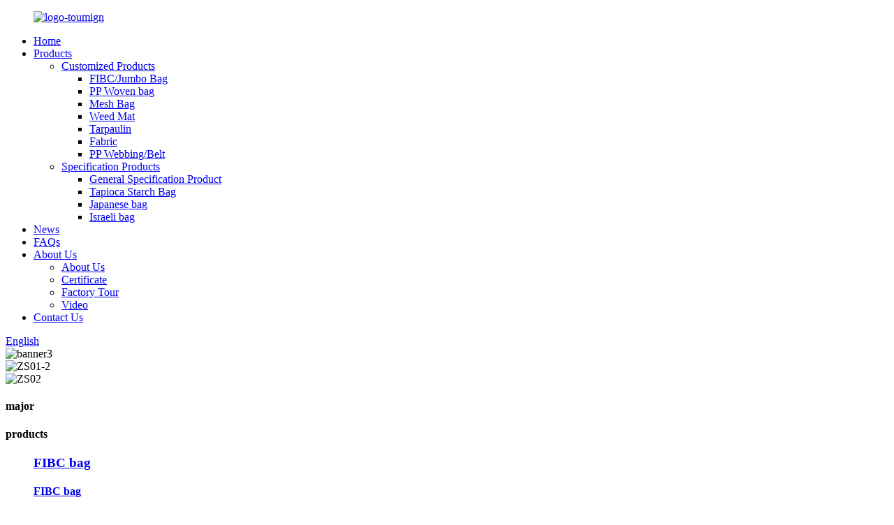

--- FILE ---
content_type: text/html
request_url: http://ceb.flourish-packing.com/
body_size: 12405
content:
<!DOCTYPE html>
<html dir="ltr" lang="en">
<head>
<meta charset="UTF-8"/>
<!-- Global site tag (gtag.js) - Google Analytics -->
<script async src="https://www.googletagmanager.com/gtag/js?id=UA-65823195-89"></script>
<script>
  window.dataLayer = window.dataLayer || [];
  function gtag(){dataLayer.push(arguments);}
  gtag('js', new Date());

  gtag('config', 'UA-65823195-89');
</script>
<script>
        window.okkiConfigs = window.okkiConfigs || [];
        function okkiAdd() { okkiConfigs.push(arguments); };
        okkiAdd("analytics", { siteId: "336418-10180", gId: "UA-238222747-4" });
      </script>
      <script async src="//tfile.xiaoman.cn/okki/analyze.js?id=336418-10180-UA-238222747-4"></script>
<meta http-equiv="Content-Type" content="text/html; charset=UTF-8" />
<title>Yantai Flourish International Trading CO.,LTD</title>
<meta name="viewport" content="width=device-width,initial-scale=1,minimum-scale=1,maximum-scale=1,user-scalable=no">
<link rel="apple-touch-icon-precomposed" href="">
<meta name="format-detection" content="telephone=no">
<meta name="apple-mobile-web-app-capable" content="yes">
<meta name="apple-mobile-web-app-status-bar-style" content="black">
<link href="//cdn.globalso.com/flourish-packing/style/global/style.css" rel="stylesheet" onload="this.onload=null;this.rel='stylesheet'">
<link href="//cdn.globalso.com/flourish-packing/style/public/public.css" rel="stylesheet" onload="this.onload=null;this.rel='stylesheet'">
<link rel="stylesheet" type="text/css" href="//cdn.globalso.com/flourish-packing/style/global/style1.css">
<link rel="shortcut icon" href="https://cdn.globalso.com/flourish-packing/logo.png" />
<meta name="description" itemprop="description" content="Since its establishment, our company has been focusing on solving transportation and packaging problems for customers for 30 years and we serve many well-known" />

<meta name="keywords" itemprop="keywords" content="Mesh Bags, Woven Bags, Bulk Bags , Pp Webbing, Fibc Bag, Ton Bags, Pp Fabric Roll, Cement Bags, Nylon Mesh Bag Customization, Onion Bag Customization" />

<link rel="canonical" href="https://www.flourish-packing.com/" />
<link href="https://cdn.globalso.com/lite-yt-embed.css" rel="stylesheet" onload="this.onload=null;this.rel='stylesheet'">
</head>
<body>
<div class="container">
  <!-- web_head start -->
    <header class="web_head index_web_head">
      <section class="head_layer">
        <div class="layout">
         <figure class="logo"> <a href="https://www.flourish-packing.com/">			<img src="https://cdn.globalso.com/flourish-packing/logo-toumign.png" alt="logo-toumign">
				</a></figure>
          <nav class="nav_wrap">
           <ul class="head_nav">
              <li class="nav-current"><a href="/">Home</a></li>
<li><a href="https://www.flourish-packing.com/products/">Products</a>
<ul class="sub-menu">
	<li><a href="https://www.flourish-packing.com/customized-products/">Customized Products</a>
	<ul class="sub-menu">
		<li><a href="https://www.flourish-packing.com/ton-bag/">FIBC/Jumbo Bag</a></li>
		<li><a href="https://www.flourish-packing.com/pouch/">PP Woven bag</a></li>
		<li><a href="https://www.flourish-packing.com/small-mesh-bag/">Mesh Bag</a></li>
		<li><a href="https://www.flourish-packing.com/weed-mat/">Weed Mat</a></li>
		<li><a href="https://www.flourish-packing.com/tarpaulin/">Tarpaulin</a></li>
		<li><a href="https://www.flourish-packing.com/semi-finished-products/">Fabric</a></li>
		<li><a href="https://www.flourish-packing.com/pp-webbing-customized-products/">PP Webbing/Belt</a></li>
	</ul>
</li>
	<li><a href="https://www.flourish-packing.com/specification-products/">Specification Products</a>
	<ul class="sub-menu">
		<li><a href="https://www.flourish-packing.com/general-specification-product/">General Specification Product</a></li>
		<li><a href="https://www.flourish-packing.com/tapioca-starch-bag/">Tapioca Starch Bag</a></li>
		<li><a href="https://www.flourish-packing.com/japanese-bag/">Japanese bag</a></li>
		<li><a href="https://www.flourish-packing.com/israeli-bag/">Israeli bag</a></li>
	</ul>
</li>
</ul>
</li>
<li><a href="/news/">News</a></li>
<li><a href="https://www.flourish-packing.com/faqs/">FAQs</a></li>
<li><a href="https://www.flourish-packing.com/about-us/">About Us</a>
<ul class="sub-menu">
	<li><a href="https://www.flourish-packing.com/about-us/">About Us</a></li>
	<li><a href="https://www.flourish-packing.com/certificate/">Certificate</a></li>
	<li><a href="https://www.flourish-packing.com/factory-tour/">Factory Tour</a></li>
	<li><a href="https://www.flourish-packing.com/video/">Video</a></li>
</ul>
</li>
<li><a href="https://www.flourish-packing.com/contact-us/">Contact Us</a></li>
            </ul>
          </nav> 
          <div class="head_right">
            <div class="change-language ensemble">
  <div class="change-language-info">
    <div class="change-language-title medium-title">
       <div class="language-flag language-flag-en"><a href="https://www.flourish-packing.com/"><b class="country-flag"></b><span>English</span> </a></div>
       <b class="language-icon"></b> 
    </div>
	<div class="change-language-cont sub-content">
        <div class="empty"></div>
    </div>
  </div>
</div>
<!--theme260--> 
            <span id="btn-search" class="btn--search"></span>
          </div>
        </div>
      </section>
    </header>   <section class="web_main index_main">
       <!-- banner -->
     <section class="slider_banner">
        <div class="swiper-wrapper">
                 <div class="swiper-slide">  <img src="https://cdn.globalso.com/flourish-packing/banner3.jpg" alt="banner3"/></div>
            <div class="swiper-slide">  <img src="https://cdn.globalso.com/flourish-packing/ZS01-23.jpg" alt="ZS01-2"/></div>
            <div class="swiper-slide">  <img src="https://cdn.globalso.com/flourish-packing/banner2改后.jpg" alt="ZS02"/></div>
              </div>
        <div class="slider_swiper_control">
            <div class="swiper-buttons">
              <div class="swiper-button-prev swiper-button-white"><span class="slide-page-box"></span></div>
              <div class="swiper-button-next swiper-button-white"><span class="slide-page-box"></span></div>
            </div>
            <div class="slider_swiper_pager"><div class="swiper-pagination swiper-pagination-white"></div></div>
        </div>
      </section>

       <!-- index_promote -->
      <section class="index_promote">
        <!--<div class="index_hd">-->
        <!--  <div class="layout">-->
        <!--  <p class="hd_desc">Since its establishment, Yantai Flourish International Trade Co.,Ltd. has been focusing on container bags, plastic woven bags, mesh bags, pp webbing, PP fabric roll,tarpaulins and other packaging products to solve various packaging solutions for customers </p>-->
        <!--  </div>-->
        <!--</div>-->
        <div class="index_bd">
          <h4 class="title_bg_top">major</h4>
          <h4 class="title_bg_ft">products</h4>
          <div class="layout">
          <div class="promote_list">
                          <figure class="promote_item">
                <a class="item_inner" href="https://www.flourish-packing.com/ton-bag/">
                  <span class="item_img" style="background-image: url(https://cdn.globalso.com/flourish-packing/吨袋2.jpg)"></span>
                  <figcaption class="item_info">
                    <h3 class="item_title">FIBC bag</h3>
                    <h4 class="item_subtit">FIBC bag</h4>
                    <p class="item_desc">
                                        </p>
                    <span class="item_more"><i class="ico_arrow"></i></span>
                  </figcaption>
                </a>
              </figure>
                            <figure class="promote_item">
                <a class="item_inner" href="https://www.flourish-packing.com/small-mesh-bag/">
                  <span class="item_img" style="background-image: url(https://cdn.globalso.com/flourish-packing/网袋.jpg)"></span>
                  <figcaption class="item_info">
                    <h3 class="item_title">Mesh Bag</h3>
                    <h4 class="item_subtit">Mesh Bag</h4>
                    <p class="item_desc">
                                        </p>
                    <span class="item_more"><i class="ico_arrow"></i></span>
                  </figcaption>
                </a>
              </figure>
                            <figure class="promote_item">
                <a class="item_inner" href="https://www.flourish-packing.com/pouch/">
                  <span class="item_img" style="background-image: url(https://cdn.globalso.com/flourish-packing/编织袋1.jpg)"></span>
                  <figcaption class="item_info">
                    <h3 class="item_title">PP Woven Bag</h3>
                    <h4 class="item_subtit">PP Woven Bag</h4>
                    <p class="item_desc">
                                        </p>
                    <span class="item_more"><i class="ico_arrow"></i></span>
                  </figcaption>
                </a>
              </figure>
                            <figure class="promote_item">
                <a class="item_inner" href="https://www.flourish-packing.com/semi-finished-products/">
                  <span class="item_img" style="background-image: url(https://cdn.globalso.com/flourish-packing/布卷1.jpg)"></span>
                  <figcaption class="item_info">
                    <h3 class="item_title">Fabric Roll</h3>
                    <h4 class="item_subtit">Fabric Roll</h4>
                    <p class="item_desc">
                                        </p>
                    <span class="item_more"><i class="ico_arrow"></i></span>
                  </figcaption>
                </a>
              </figure>
                          </div>
          </div>
        </div>
      </section>
      
      <!--index_product-->
      <section class="index_product">
        <div class="index_hd">
          <div class="layout">
            <h2 class="hd_title">MAJOR PRODUCTS</h2>
          </div>
        </div>
        <div class="index_bd wow fadeInUpA" data-wow-delay=".6s" data-wow-duration=".4s">
          <div class="layout">
            <ul class="index_product_items"> 
            			    <li class="index_product_item">
			        <a href="/jumbo-bagfibc-bagbig-bagton-bagcontainer-bag-with-4-cross-corner-loops-product/"><img src="https://cdn.globalso.com/flourish-packing/吨袋3.jpg" alt="Jumbo bag/FIBC bag/Big bag/Ton bag/Container Bag With 4 Cross Corner Loops"></a>
			        <p><a href="/jumbo-bagfibc-bagbig-bagton-bagcontainer-bag-with-4-cross-corner-loops-product/">Jumbo bag/FIBC bag/Big bag/Ton bag/Container Bag With 4 Cross Corner Loops</a></p>
			    </li>
			  			    <li class="index_product_item">
			        <a href="/tapioca-starchcassava-starch-bag-product/"><img src="https://cdn.globalso.com/flourish-packing/asdzxc1.jpg" alt="850KG  Tapioca Starch/Cassava Starch Bag"></a>
			        <p><a href="/tapioca-starchcassava-starch-bag-product/">850KG  Tapioca Starch/Cassava Starch Bag</a></p>
			    </li>
			  			    <li class="index_product_item">
			        <a href="/customized-pp-woven-bag-for-ricecementsandfeedflour-product/"><img src="https://cdn.globalso.com/flourish-packing/小袋子.jpg" alt="Customized PP Woven Bag for Rice/Cement/Sand/Feed/Flour"></a>
			        <p><a href="/customized-pp-woven-bag-for-ricecementsandfeedflour-product/">Customized PP Woven Bag for Rice/Cement/Sand/Feed/Flour</a></p>
			    </li>
			  			    <li class="index_product_item">
			        <a href="/pppe-leno-onionvegetablepotato-garlic-bag-product/"><img src="https://cdn.globalso.com/flourish-packing/网袋1.jpg" alt="PP/PE Leno Onion/Vegetable/Potato/ Garlic Bag"></a>
			        <p><a href="/pppe-leno-onionvegetablepotato-garlic-bag-product/">PP/PE Leno Onion/Vegetable/Potato/ Garlic Bag</a></p>
			    </li>
			  			    <li class="index_product_item">
			        <a href="/black-color-pp-woven-weed-matground-coveranti-grass-cloth-product/"><img src="https://cdn.globalso.com/flourish-packing/asdzxc2.jpg" alt="Black Color PP Woven Weed Mat/Ground Cover/Anti-Grass Cloth"></a>
			        <p><a href="/black-color-pp-woven-weed-matground-coveranti-grass-cloth-product/">Black Color PP Woven Weed Mat/Ground Cover/Anti-Grass Cloth</a></p>
			    </li>
			  			    <li class="index_product_item">
			        <a href="/pe-water-proof-tent-material-tarpaulintuck-cover-for-agriculture-industrial-outdoor-covers-product/"><img src="https://cdn.globalso.com/flourish-packing/Yantai-Zhensheng-Plastic-Co-Ltd-2.jpg" alt="PE Water Proof Tent Material Tarpaulin/Tuck Cover for Agriculture Industrial Outdoor Covers"></a>
			        <p><a href="/pe-water-proof-tent-material-tarpaulintuck-cover-for-agriculture-industrial-outdoor-covers-product/">PE Water Proof Tent Material Tarpaulin/Tuck Cover for Agriculture Industrial Outdoor Covers</a></p>
			    </li>
			  			    <li class="index_product_item">
			        <a href="/polypropylene-material-pp-woven-fabric-roll-for-make-bulk-bagjumbo-bag-product/"><img src="https://cdn.globalso.com/flourish-packing/asdzxc3.jpg" alt="Polypropylene Material PP Woven Fabric Roll for Make Bulk Bag/Jumbo Bag"></a>
			        <p><a href="/polypropylene-material-pp-woven-fabric-roll-for-make-bulk-bagjumbo-bag-product/">Polypropylene Material PP Woven Fabric Roll for Make Bulk Bag/Jumbo Bag</a></p>
			    </li>
			  			    <li class="index_product_item">
			        <a href="/high-strength-lifting-webbing-sling-rolls-for-fibc-bagsjumbo-bags-product/"><img src="https://cdn.globalso.com/flourish-packing/asdzxc4.jpg" alt="High Strength Lifting Webbing Sling Rolls for FIBC Bags/Jumbo Bags"></a>
			        <p><a href="/high-strength-lifting-webbing-sling-rolls-for-fibc-bagsjumbo-bags-product/">High Strength Lifting Webbing Sling Rolls for FIBC Bags/Jumbo Bags</a></p>
			    </li>
			              </ul>
          </div>
        </div>
      </section>
 
  <!-- index_company_intr -->
      <section class="index_company_intr" style="background-image: url(//cdn.globalso.com/flourish-packing/style/global/img/demo/company_intr_bg.jpg)">
        <div class="index_hd wow fadeInLeftA" data-wow-delay=".6s" data-wow-duration=".4s">
          <div class="layout">
            <h1 class="hd_title">about<br>Flourish</h1>
          </div>
        </div>
        <div class="index_bd">
          <div class="layout">
            <div class="company_intr_cont wow fadeInLeftA" data-wow-delay=".6s" data-wow-duration=".4s">
              <div class="company_intr_desc">
               <p>Yantai Flourish International Trading CO.,LTD. As a manufacturer of ton bags, container bags, PP woven bags, mesh bags, tarpaulin, and other packaging products. Our company has been focusing on solving transportation and packaging solutions for clients.</p>
<p>To this day, we have established long-term cooperation with many well-known enterprises and industry leaders in various countries. Our main client groups are from America, Australia, Africa, Southeast Asian and South America countries.</p>
<p>Since its founded, the company has always believed humanism, veracity as the background of business principles. The business purpose is: to provide with the most competitive cooperation program, to promote each partner’s business development and expansion.</p>
              </div>
              <div class="learn_more">
                <a href="/about-us/">View Details</a>
              </div>
            </div>
            <div class="company_intr_gallery wow fadeInRightA" data-wow-delay=".6s" data-wow-duration=".4s">
              <div class="swiper-container">
     <!--           <ul class="swiper-wrapper intr_gallery_items">-->
				 <!---->
     <!--             <li class="swiper-slide intr_gallery_item"><div class="gallery_img"><a href=""><img src="https://cdn.globalso.com/flourish-packing/微信图片_20210916211057.png" alt="Yantai Flourish International Trade Co.,Ltd."></a></div></li>-->
				 <!-- -->
     <!--             <li class="swiper-slide intr_gallery_item"><div class="gallery_img"><a href=""><img src="https://cdn.globalso.com/flourish-packing/about-us.jpg" alt="about us"></a></div></li>-->
				 <!-- -->
     <!--             <li class="swiper-slide intr_gallery_item"><div class="gallery_img"><a href=""><img src="https://cdn.globalso.com/flourish-packing/about-us2.jpg" alt="about us2"></a></div></li>-->
				 <!-- -->
     <!--           </ul>-->
                <script src="https://cdn.globalso.com/lite-yt-embed.js"></script>
                <link href="https://cdn.globalso.com/lite-yt-embed.css" rel="stylesheet" onload="this.onload=null;this.rel='stylesheet'">
                <lite-youtube videoid="sYT5RKd0mEQ" ></lite-youtube>
              </div>
              
    <div class="learn_more">
                <a href="/video/">More Video</a>
              </div>
              <!--<div class="swiper_control">-->
              <!--  <div class="swiper_buttons">-->
              <!--    <div class="swiper-button-prev"></div>-->
              <!--    <div class="swiper-button-next"></div>-->
              <!--  </div>-->
              <!--</div>-->
            </div>
          </div>
        </div>
      </section>

<!-- index_Video -->
      <section class="index_video">
        <div class="index_hd">
          <div class="layout">
            <h2 class="hd_title">Factory Tour</h2>
          </div>
        </div>
        <div class="index_bd">
          <div class="layout">
            <ul class="video_items">
                <li class="video_item">
                    <lite-youtube videoid="RftPpMTYGJ8"></lite-youtube>
                    <h3 class="video_title">Jumbo Bag Factory</h3>
                </li>
                <li class="video_item">
                    <lite-youtube videoid="4U1ymttvscc"></lite-youtube>
                    <h3 class="video_title">Mesh Bag Factory</h3>
                </li>
                <li class="video_item">
                    <lite-youtube videoid="EITHLEMEbCg"></lite-youtube>
                    <h3 class="video_title">Jumbo bag production process</h3>
                </li>
                <li class="video_item">
                    <lite-youtube videoid="H1vAusqk6co"></lite-youtube>
                    <h3 class="video_title">1.2 ton Jumbo bag destructive testing</h3>
                </li>
                <li class="video_item">
                    <lite-youtube videoid="6m4itNHE4R0"></lite-youtube>
                    <h3 class="video_title">Sling bag for jumbo bag</h3>
                </li>
                <li class="video_item">
                    <lite-youtube videoid="kvZ92ZfCQ0M"></lite-youtube>
                    <h3 class="video_title">PP Woven Bag Drop Test</h3>
                </li>
            </ul>
            <div class="index_company_intr" style="padding:0;">
                <div class="learn_more">
                    <a href="/video/">More Video</a>
                </div>
            </div>
            
          </div>
        </div>
      </section>
    <!-- index_news -->
      <section class="index_news">
        <div class="index_hd">
          <div class="layout">
            <h2 class="hd_title">CERTIFICATE</h2>
          </div>
        </div>
        <div class="index_bd">
          <div class="layout">
            <div class="news_items" style="text-align: center;"> 
			<img src="https://cdn.globalso.com/flourish-packing/CERTIFICATE.png" style="width: 100%;">
            </div>
          </div>
        </div>
      </section>
   

   <!-- index_news -->
      <section class="index_news">
        <div class="index_hd">
          <div class="layout">
            <h2 class="hd_title">news and information</h2>
          </div>
        </div>
        <div class="index_bd">
          <div class="layout">
            <div class="news_items"> 
			              <figure class="news_item">
			   
                <a class="item_inner" href="https://www.flourish-packing.com/news/which-is-more-suitable-for-transporting-dangerous-goods-ton-bag-or-woven-bag/">
				                  <figcaption class="item_info">
                    <h3 class="news_tit">Which is more suitable for transporting dangerous goods, ton bag or woven bag</h3>
                    <p class="news_desc">Whentransporting dangerous goods, the choice of ton bags and woven bags needs to be particularly careful, because dangerous goods have extremely high requirements for packaging, and it is necessary to ensure that no leakage, damage or other safety accidents occur during transportation. Here is a ...</p>
                    <div class="item_more">
                      <i class="more_ico"></i>
                      <span class="more_txt">View Details</span>
                    </div>
                    <div class="hover_bg" style="background-image: url(//cdn.globalso.com/flourish-packing/style/global/img/demo/news_caption_bg.jpg)"></div>
                  </figcaption>
                </a>
              </figure>
			                <figure class="news_item">
			   
                <a class="item_inner" href="https://www.flourish-packing.com/news/which-is-more-suitable-for-transporting-goods-ton-bag-or-woven-bag/">
				                  <figcaption class="item_info">
                    <h3 class="news_tit">Which is more suitable for transporting goods, ton bag or woven bag</h3>
                    <p class="news_desc">Ton bags and woven bags have their own application scenarios in the transport of goods, which is more suitable mainly depends on the nature of the goods, transport scale, cost effectiveness and safety and other factors. Here is a detailed comparison of the two in terms of transporting goods:

1. ...</p>
                    <div class="item_more">
                      <i class="more_ico"></i>
                      <span class="more_txt">View Details</span>
                    </div>
                    <div class="hover_bg" style="background-image: url(//cdn.globalso.com/flourish-packing/style/global/img/demo/news_caption_bg.jpg)"></div>
                  </figcaption>
                </a>
              </figure>
			                <figure class="news_item">
			   
                <a class="item_inner" href="https://www.flourish-packing.com/news/the-difference-between-ton-bags-and-woven-bags/">
				                  <figcaption class="item_info">
                    <h3 class="news_tit">The difference between ton bags and woven bags</h3>
                    <p class="news_desc">Ton bags (also known as container bags, flexible containers) and pp woven bags have significant differences in many aspects, mainly including capacity, structural strength, use, materials and characteristics. Here&#8217;s a breakdown of these differences:

Capacity and structural strength
Ton bag...</p>
                    <div class="item_more">
                      <i class="more_ico"></i>
                      <span class="more_txt">View Details</span>
                    </div>
                    <div class="hover_bg" style="background-image: url(//cdn.globalso.com/flourish-packing/style/global/img/demo/news_caption_bg.jpg)"></div>
                  </figcaption>
                </a>
              </figure>
			   
            </div>
          </div>
        </div>
      </section>


 

 
 </section>

 ﻿
    <!-- web_footer start -->
    <footer class="web_footer">
      <section class="foot_service">
        <div class="layout">
          <div class="foot_left">
            <ul class="foot_nav">
              <li><a href="/products/">Products Guide</a></li>
<li><a href="/featured/">Featured Products</a></li>
<li><a href="/tags/">Hot Tags</a></li>
<li><a href="/sitemap.xml">Sitemap.xml</a></li>
            </ul>
            <address class="foot_contact_list">
              <ul>
			                  <li class="contact_item">
                  <div class="contact_txt">
                    <span class="item_label">Phone：</span>
                    <span class="item_val">+86 0535-6886671/ +8613361312379</span>
                  </div>
                </li>
								                <li class="contact_item">
                  <div class="contact_txt">
                    <span class="item_label">E-mail：</span>
                    <span class="item_val"><a href="mailto:v966@fibcbag.cn" >v966@fibcbag.cn</a></span>
                  </div>
                </li>
								                <li class="contact_item clear">
                  <div class="contact_txt">
                    <span class="item_label">Address：</span>
                    <span class="item_val">Shengquan Industrial, Sanlei Road, Laishan District, Yantai, CHINA</span>
                  </div>
                </li>
				              </ul>
            </address>
          </div>
          <div class="foot_right">
            <div class="company_subscribe">
              <h3 class="subscribe_title">you  can  contact us  here</h3>
              <div class="learn_more">
                <a href="javascript:" class="button">inquity now</a>
              </div>
            </div>
          </div>
        </section>
        <section class="foot_bar">
          <div class="layout">
            <figure class="foot_logo">		<img src="https://cdn.globalso.com/flourish-packing/logo-toumign.png" alt="logo-toumign">
	 </figure>
	<ul class="foot_sns">
             		<li><a target="_blank" href="https://www.facebook.com/casa.as.509"><img src="https://cdn.globalso.com/flourish-packing/sns01.png" alt="sns01"></a></li>
			<li><a target="_blank" href="https://www.youtube.com/channel/UC38qGHTTYkcTpv-ImpsHl3w"><img src="https://cdn.globalso.com/flourish-packing/sns04.png" alt="sns04"></a></li>
			<li><a target="_blank" href="https://twitter.com/ascass5"><img src="https://cdn.globalso.com/flourish-packing/sns03.png" alt="sns03"></a></li>
			<li><a target="_blank" href="https://www.instagram.com/zhenshengPlastic/"><img src="https://cdn.globalso.com/flourish-packing/sns02.png" alt="sns02"></a></li>
	            </ul>
            <div class="copyright">                        © Copyright - 2010-2021 : All Rights Reserved. <div style="    display: none;"><a href="/featured/">Featured Products</a>, <a href="/sitemap.xml">Sitemap</a>
<br><a href='https://www.flourish-packing.com/1-ton-liner-bag/' title='1 Ton Liner Bag'>1 Ton Liner Bag</a>, 
<a href='https://www.flourish-packing.com/container-bag-transportation/' title='Container Bag Transportation'>Container Bag Transportation</a>, 
<a href='https://www.flourish-packing.com/pp-webbing-transportation/' title='Pp Webbing Transportation'>Pp Webbing Transportation</a>, 
<a href='https://www.flourish-packing.com/pp-woven-bag-shopping/' title='Pp Woven Bag Shopping'>Pp Woven Bag Shopping</a>, 
<a href='https://www.flourish-packing.com/where-can-i-buy-polypropylene-fabric-rolls/' title='Where Can I Buy Polypropylene Fabric Rolls'>Where Can I Buy Polypropylene Fabric Rolls</a>, 
<a href='https://www.flourish-packing.com/manufacturers-of-bulk-bark-bags/' title='Manufacturers Of Bulk Bark Bags'>Manufacturers Of Bulk Bark Bags</a>, </div>
                <script type="text/javascript" src="//www.globalso.site/livechat.js"></script></div>
            
          </div>
        </section>
      </div>
    </footer>
    <!--// web_footer end -->
  </div>
<aside class="scrollsidebar" id="scrollsidebar">
  <div class="side_content">
    <div class="side_list">
      <header class="hd"><img src="//cdn.globalso.com/title_pic.png" alt="Online Inuiry"/></header>
      <div class="cont">
        <li><a class="email" href="javascript:" onclick="showMsgPop();">Send Email</a></li>
                        
        
               <li><a target="_blank" class="whatsapp" href="https://api.whatsapp.com/send?phone=8613356907619"><p>Lulu Sha</p><p>+8613356907619</p></a></li>
             <li><a target="_blank" class="whatsapp" href="https://api.whatsapp.com/send?phone=8613356906376"><p>Vera Chang</p><p>+8613356906376</p></a></li>
             <li><a target="_blank" class="whatsapp" href="https://api.whatsapp.com/send?phone=8617865628050"><p>Vivian Liu</p><p>+8617865628050</p></a></li>
          



          <!--<li><a target="_blank" class="whatsapp" href="https://api.whatsapp.com/send?phone=8613386453176">Bard XING</a></li>-->
           <!--<li><a target="_blank" class="whatsapp" href="https://api.whatsapp.com/send?phone=8613359607982">Hannah Li</a></li>-->
            <!--<li><a target="_blank" class="whatsapp" href="https://api.whatsapp.com/send?phone=8613356907619"><p>Lulu Sha</p><p>+8613356907619</p></a></li>-->
            <!--<li><a target="_blank" class="whatsapp" href="https://api.whatsapp.com/send?phone=8613356906376"><p>Vera Chang</p><p>+8613356906376</p></a></li>-->
            <!--<li><a target="_blank" class="whatsapp" href="https://api.whatsapp.com/send?phone=+86 13356907982">Angela Zhao</a></li>-->
            <!--<li><a target="_blank" class="whatsapp" href="https://api.whatsapp.com/send?phone=+86 13386453176">Liu Chloe</a></li>-->
            <!--<li><a target="_blank" class="whatsapp" href="https://api.whatsapp.com/send?phone=8617865628050"><p>Vivian Liu</p><p>+8617865628050</p></a></li>-->
                      </div>
                  <div class="side_title"><a  class="close_btn"><span>x</span></a></div>
    </div>
  </div>
  <div class="show_btn"></div>
</aside>
<div class="inquiry-pop-bd">
  <div class="inquiry-pop"> <i class="ico-close-pop" onClick="hideMsgPop();"></i> 
    <script type="text/javascript" src="//www.globalso.site/form.js"></script>
  </div>
</div>
</div>
<div class="web-search"> <b id="btn-search-close" class="btn--search-close"></b>
    <div style=" width:100%">
      <div class="head-search">
        <form action="/search.php" method="get">
          <input class="search-ipt" name="s" placeholder="Start Typing..." />
		  <input type="hidden" name="cat" value="490"/>
          <input class="search-btn" type="submit" value="" />
          <span class="search-attr">Hit enter to search or ESC to close</span>
        </form>
      </div>
    </div>
  </div>
<script type="text/javascript" src="//cdn.globalso.com/flourish-packing/style/global/js/jquery-3.2.1.min.js"></script>
<script type="text/javascript" src="//cdn.globalso.com/flourish-packing/style/global/js/main.js"></script>
<script type="text/javascript" src="//cdn.globalso.com/flourish-packing/style/global/js/app.js"></script>
<script type="text/javascript" src="//cdn.globalso.com/flourish-packing/style/global/js/jquery.min.js"></script> 
<script type="text/javascript" src="//cdn.globalso.com/flourish-packing/style/global/js/common.js"></script>
<script type="text/javascript" src="//cdn.globalso.com/flourish-packing/style/public/public.js"></script> 
<script src="https://cdn.globalso.com/lite-yt-embed.js"></script>

<script>
function getCookie(name) {
    var arg = name + "=";
    var alen = arg.length;
    var clen = document.cookie.length;
    var i = 0;
    while (i < clen) {
        var j = i + alen;
        if (document.cookie.substring(i, j) == arg) return getCookieVal(j);
        i = document.cookie.indexOf(" ", i) + 1;
        if (i == 0) break;
    }
    return null;
}
function setCookie(name, value) {
    var expDate = new Date();
    var argv = setCookie.arguments;
    var argc = setCookie.arguments.length;
    var expires = (argc > 2) ? argv[2] : null;
    var path = (argc > 3) ? argv[3] : null;
    var domain = (argc > 4) ? argv[4] : null;
    var secure = (argc > 5) ? argv[5] : false;
    if (expires != null) {
        expDate.setTime(expDate.getTime() + expires);
    }
    document.cookie = name + "=" + escape(value) + ((expires == null) ? "": ("; expires=" + expDate.toUTCString())) + ((path == null) ? "": ("; path=" + path)) + ((domain == null) ? "": ("; domain=" + domain)) + ((secure == true) ? "; secure": "");
}
function getCookieVal(offset) {
    var endstr = document.cookie.indexOf(";", offset);
    if (endstr == -1) endstr = document.cookie.length;
    return unescape(document.cookie.substring(offset, endstr));
}

var firstshow = 0;
var cfstatshowcookie = getCookie('easyiit_stats');
if (cfstatshowcookie != 1) {
    a = new Date();
    h = a.getHours();
    m = a.getMinutes();
    s = a.getSeconds();
    sparetime = 1000 * 60 * 60 * 24 * 1 - (h * 3600 + m * 60 + s) * 1000 - 1;
    setCookie('easyiit_stats', 1, sparetime, '/');
    firstshow = 1;
}
if (!navigator.cookieEnabled) {
    firstshow = 0;
}
var referrer = escape(document.referrer);
var currweb = escape(location.href);
var screenwidth = screen.width;
var screenheight = screen.height;
var screencolordepth = screen.colorDepth;
$(function($){
   $.post("https://www.flourish-packing.com/statistic.php", { action:'stats_init', assort:0, referrer:referrer, currweb:currweb , firstshow:firstshow ,screenwidth:screenwidth, screenheight: screenheight, screencolordepth: screencolordepth, ranstr: Math.random()},function(data){}, "json");
			
});
</script>
<ul class="prisna-wp-translate-seo" id="prisna-translator-seo"><li class="language-flag language-flag-en"><a href="https://www.flourish-packing.com/" title="English" target="_blank"><b class="country-flag"></b><span>English</span></a></li><li class="language-flag language-flag-zh"><a href="http://zh.flourish-packing.com/" title="Chinese" target="_blank"><b class="country-flag"></b><span>Chinese</span></a></li><li class="language-flag language-flag-fr"><a href="http://fr.flourish-packing.com/" title="French" target="_blank"><b class="country-flag"></b><span>French</span></a></li><li class="language-flag language-flag-de"><a href="http://de.flourish-packing.com/" title="German" target="_blank"><b class="country-flag"></b><span>German</span></a></li><li class="language-flag language-flag-pt"><a href="http://pt.flourish-packing.com/" title="Portuguese" target="_blank"><b class="country-flag"></b><span>Portuguese</span></a></li><li class="language-flag language-flag-es"><a href="http://es.flourish-packing.com/" title="Spanish" target="_blank"><b class="country-flag"></b><span>Spanish</span></a></li><li class="language-flag language-flag-ru"><a href="http://ru.flourish-packing.com/" title="Russian" target="_blank"><b class="country-flag"></b><span>Russian</span></a></li><li class="language-flag language-flag-ja"><a href="http://ja.flourish-packing.com/" title="Japanese" target="_blank"><b class="country-flag"></b><span>Japanese</span></a></li><li class="language-flag language-flag-ko"><a href="http://ko.flourish-packing.com/" title="Korean" target="_blank"><b class="country-flag"></b><span>Korean</span></a></li><li class="language-flag language-flag-ar"><a href="http://ar.flourish-packing.com/" title="Arabic" target="_blank"><b class="country-flag"></b><span>Arabic</span></a></li><li class="language-flag language-flag-ga"><a href="http://ga.flourish-packing.com/" title="Irish" target="_blank"><b class="country-flag"></b><span>Irish</span></a></li><li class="language-flag language-flag-el"><a href="http://el.flourish-packing.com/" title="Greek" target="_blank"><b class="country-flag"></b><span>Greek</span></a></li><li class="language-flag language-flag-tr"><a href="http://tr.flourish-packing.com/" title="Turkish" target="_blank"><b class="country-flag"></b><span>Turkish</span></a></li><li class="language-flag language-flag-it"><a href="http://it.flourish-packing.com/" title="Italian" target="_blank"><b class="country-flag"></b><span>Italian</span></a></li><li class="language-flag language-flag-da"><a href="http://da.flourish-packing.com/" title="Danish" target="_blank"><b class="country-flag"></b><span>Danish</span></a></li><li class="language-flag language-flag-ro"><a href="http://ro.flourish-packing.com/" title="Romanian" target="_blank"><b class="country-flag"></b><span>Romanian</span></a></li><li class="language-flag language-flag-id"><a href="http://id.flourish-packing.com/" title="Indonesian" target="_blank"><b class="country-flag"></b><span>Indonesian</span></a></li><li class="language-flag language-flag-cs"><a href="http://cs.flourish-packing.com/" title="Czech" target="_blank"><b class="country-flag"></b><span>Czech</span></a></li><li class="language-flag language-flag-af"><a href="http://af.flourish-packing.com/" title="Afrikaans" target="_blank"><b class="country-flag"></b><span>Afrikaans</span></a></li><li class="language-flag language-flag-sv"><a href="http://sv.flourish-packing.com/" title="Swedish" target="_blank"><b class="country-flag"></b><span>Swedish</span></a></li><li class="language-flag language-flag-pl"><a href="http://pl.flourish-packing.com/" title="Polish" target="_blank"><b class="country-flag"></b><span>Polish</span></a></li><li class="language-flag language-flag-eu"><a href="http://eu.flourish-packing.com/" title="Basque" target="_blank"><b class="country-flag"></b><span>Basque</span></a></li><li class="language-flag language-flag-ca"><a href="http://ca.flourish-packing.com/" title="Catalan" target="_blank"><b class="country-flag"></b><span>Catalan</span></a></li><li class="language-flag language-flag-eo"><a href="http://eo.flourish-packing.com/" title="Esperanto" target="_blank"><b class="country-flag"></b><span>Esperanto</span></a></li><li class="language-flag language-flag-hi"><a href="http://hi.flourish-packing.com/" title="Hindi" target="_blank"><b class="country-flag"></b><span>Hindi</span></a></li><li class="language-flag language-flag-lo"><a href="http://lo.flourish-packing.com/" title="Lao" target="_blank"><b class="country-flag"></b><span>Lao</span></a></li><li class="language-flag language-flag-sq"><a href="http://sq.flourish-packing.com/" title="Albanian" target="_blank"><b class="country-flag"></b><span>Albanian</span></a></li><li class="language-flag language-flag-am"><a href="http://am.flourish-packing.com/" title="Amharic" target="_blank"><b class="country-flag"></b><span>Amharic</span></a></li><li class="language-flag language-flag-hy"><a href="http://hy.flourish-packing.com/" title="Armenian" target="_blank"><b class="country-flag"></b><span>Armenian</span></a></li><li class="language-flag language-flag-az"><a href="http://az.flourish-packing.com/" title="Azerbaijani" target="_blank"><b class="country-flag"></b><span>Azerbaijani</span></a></li><li class="language-flag language-flag-be"><a href="http://be.flourish-packing.com/" title="Belarusian" target="_blank"><b class="country-flag"></b><span>Belarusian</span></a></li><li class="language-flag language-flag-bn"><a href="http://bn.flourish-packing.com/" title="Bengali" target="_blank"><b class="country-flag"></b><span>Bengali</span></a></li><li class="language-flag language-flag-bs"><a href="http://bs.flourish-packing.com/" title="Bosnian" target="_blank"><b class="country-flag"></b><span>Bosnian</span></a></li><li class="language-flag language-flag-bg"><a href="http://bg.flourish-packing.com/" title="Bulgarian" target="_blank"><b class="country-flag"></b><span>Bulgarian</span></a></li><li class="language-flag language-flag-ceb"><a href="http://ceb.flourish-packing.com/" title="Cebuano" target="_blank"><b class="country-flag"></b><span>Cebuano</span></a></li><li class="language-flag language-flag-ny"><a href="http://ny.flourish-packing.com/" title="Chichewa" target="_blank"><b class="country-flag"></b><span>Chichewa</span></a></li><li class="language-flag language-flag-co"><a href="http://co.flourish-packing.com/" title="Corsican" target="_blank"><b class="country-flag"></b><span>Corsican</span></a></li><li class="language-flag language-flag-hr"><a href="http://hr.flourish-packing.com/" title="Croatian" target="_blank"><b class="country-flag"></b><span>Croatian</span></a></li><li class="language-flag language-flag-nl"><a href="http://nl.flourish-packing.com/" title="Dutch" target="_blank"><b class="country-flag"></b><span>Dutch</span></a></li><li class="language-flag language-flag-et"><a href="http://et.flourish-packing.com/" title="Estonian" target="_blank"><b class="country-flag"></b><span>Estonian</span></a></li><li class="language-flag language-flag-tl"><a href="http://tl.flourish-packing.com/" title="Filipino" target="_blank"><b class="country-flag"></b><span>Filipino</span></a></li><li class="language-flag language-flag-fi"><a href="http://fi.flourish-packing.com/" title="Finnish" target="_blank"><b class="country-flag"></b><span>Finnish</span></a></li><li class="language-flag language-flag-fy"><a href="http://fy.flourish-packing.com/" title="Frisian" target="_blank"><b class="country-flag"></b><span>Frisian</span></a></li><li class="language-flag language-flag-gl"><a href="http://gl.flourish-packing.com/" title="Galician" target="_blank"><b class="country-flag"></b><span>Galician</span></a></li><li class="language-flag language-flag-ka"><a href="http://ka.flourish-packing.com/" title="Georgian" target="_blank"><b class="country-flag"></b><span>Georgian</span></a></li><li class="language-flag language-flag-gu"><a href="http://gu.flourish-packing.com/" title="Gujarati" target="_blank"><b class="country-flag"></b><span>Gujarati</span></a></li><li class="language-flag language-flag-ht"><a href="http://ht.flourish-packing.com/" title="Haitian" target="_blank"><b class="country-flag"></b><span>Haitian</span></a></li><li class="language-flag language-flag-ha"><a href="http://ha.flourish-packing.com/" title="Hausa" target="_blank"><b class="country-flag"></b><span>Hausa</span></a></li><li class="language-flag language-flag-haw"><a href="http://haw.flourish-packing.com/" title="Hawaiian" target="_blank"><b class="country-flag"></b><span>Hawaiian</span></a></li><li class="language-flag language-flag-iw"><a href="http://iw.flourish-packing.com/" title="Hebrew" target="_blank"><b class="country-flag"></b><span>Hebrew</span></a></li><li class="language-flag language-flag-hmn"><a href="http://hmn.flourish-packing.com/" title="Hmong" target="_blank"><b class="country-flag"></b><span>Hmong</span></a></li><li class="language-flag language-flag-hu"><a href="http://hu.flourish-packing.com/" title="Hungarian" target="_blank"><b class="country-flag"></b><span>Hungarian</span></a></li><li class="language-flag language-flag-is"><a href="http://is.flourish-packing.com/" title="Icelandic" target="_blank"><b class="country-flag"></b><span>Icelandic</span></a></li><li class="language-flag language-flag-ig"><a href="http://ig.flourish-packing.com/" title="Igbo" target="_blank"><b class="country-flag"></b><span>Igbo</span></a></li><li class="language-flag language-flag-jw"><a href="http://jw.flourish-packing.com/" title="Javanese" target="_blank"><b class="country-flag"></b><span>Javanese</span></a></li><li class="language-flag language-flag-kn"><a href="http://kn.flourish-packing.com/" title="Kannada" target="_blank"><b class="country-flag"></b><span>Kannada</span></a></li><li class="language-flag language-flag-kk"><a href="http://kk.flourish-packing.com/" title="Kazakh" target="_blank"><b class="country-flag"></b><span>Kazakh</span></a></li><li class="language-flag language-flag-km"><a href="http://km.flourish-packing.com/" title="Khmer" target="_blank"><b class="country-flag"></b><span>Khmer</span></a></li><li class="language-flag language-flag-ku"><a href="http://ku.flourish-packing.com/" title="Kurdish" target="_blank"><b class="country-flag"></b><span>Kurdish</span></a></li><li class="language-flag language-flag-ky"><a href="http://ky.flourish-packing.com/" title="Kyrgyz" target="_blank"><b class="country-flag"></b><span>Kyrgyz</span></a></li><li class="language-flag language-flag-la"><a href="http://la.flourish-packing.com/" title="Latin" target="_blank"><b class="country-flag"></b><span>Latin</span></a></li><li class="language-flag language-flag-lv"><a href="http://lv.flourish-packing.com/" title="Latvian" target="_blank"><b class="country-flag"></b><span>Latvian</span></a></li><li class="language-flag language-flag-lt"><a href="http://lt.flourish-packing.com/" title="Lithuanian" target="_blank"><b class="country-flag"></b><span>Lithuanian</span></a></li><li class="language-flag language-flag-lb"><a href="http://lb.flourish-packing.com/" title="Luxembou.." target="_blank"><b class="country-flag"></b><span>Luxembou..</span></a></li><li class="language-flag language-flag-mk"><a href="http://mk.flourish-packing.com/" title="Macedonian" target="_blank"><b class="country-flag"></b><span>Macedonian</span></a></li><li class="language-flag language-flag-mg"><a href="http://mg.flourish-packing.com/" title="Malagasy" target="_blank"><b class="country-flag"></b><span>Malagasy</span></a></li><li class="language-flag language-flag-ms"><a href="http://ms.flourish-packing.com/" title="Malay" target="_blank"><b class="country-flag"></b><span>Malay</span></a></li><li class="language-flag language-flag-ml"><a href="http://ml.flourish-packing.com/" title="Malayalam" target="_blank"><b class="country-flag"></b><span>Malayalam</span></a></li><li class="language-flag language-flag-mt"><a href="http://mt.flourish-packing.com/" title="Maltese" target="_blank"><b class="country-flag"></b><span>Maltese</span></a></li><li class="language-flag language-flag-mi"><a href="http://mi.flourish-packing.com/" title="Maori" target="_blank"><b class="country-flag"></b><span>Maori</span></a></li><li class="language-flag language-flag-mr"><a href="http://mr.flourish-packing.com/" title="Marathi" target="_blank"><b class="country-flag"></b><span>Marathi</span></a></li><li class="language-flag language-flag-mn"><a href="http://mn.flourish-packing.com/" title="Mongolian" target="_blank"><b class="country-flag"></b><span>Mongolian</span></a></li><li class="language-flag language-flag-my"><a href="http://my.flourish-packing.com/" title="Burmese" target="_blank"><b class="country-flag"></b><span>Burmese</span></a></li><li class="language-flag language-flag-ne"><a href="http://ne.flourish-packing.com/" title="Nepali" target="_blank"><b class="country-flag"></b><span>Nepali</span></a></li><li class="language-flag language-flag-no"><a href="http://no.flourish-packing.com/" title="Norwegian" target="_blank"><b class="country-flag"></b><span>Norwegian</span></a></li><li class="language-flag language-flag-ps"><a href="http://ps.flourish-packing.com/" title="Pashto" target="_blank"><b class="country-flag"></b><span>Pashto</span></a></li><li class="language-flag language-flag-fa"><a href="http://fa.flourish-packing.com/" title="Persian" target="_blank"><b class="country-flag"></b><span>Persian</span></a></li><li class="language-flag language-flag-pa"><a href="http://pa.flourish-packing.com/" title="Punjabi" target="_blank"><b class="country-flag"></b><span>Punjabi</span></a></li><li class="language-flag language-flag-sr"><a href="http://sr.flourish-packing.com/" title="Serbian" target="_blank"><b class="country-flag"></b><span>Serbian</span></a></li><li class="language-flag language-flag-st"><a href="http://st.flourish-packing.com/" title="Sesotho" target="_blank"><b class="country-flag"></b><span>Sesotho</span></a></li><li class="language-flag language-flag-si"><a href="http://si.flourish-packing.com/" title="Sinhala" target="_blank"><b class="country-flag"></b><span>Sinhala</span></a></li><li class="language-flag language-flag-sk"><a href="http://sk.flourish-packing.com/" title="Slovak" target="_blank"><b class="country-flag"></b><span>Slovak</span></a></li><li class="language-flag language-flag-sl"><a href="http://sl.flourish-packing.com/" title="Slovenian" target="_blank"><b class="country-flag"></b><span>Slovenian</span></a></li><li class="language-flag language-flag-so"><a href="http://so.flourish-packing.com/" title="Somali" target="_blank"><b class="country-flag"></b><span>Somali</span></a></li><li class="language-flag language-flag-sm"><a href="http://sm.flourish-packing.com/" title="Samoan" target="_blank"><b class="country-flag"></b><span>Samoan</span></a></li><li class="language-flag language-flag-gd"><a href="http://gd.flourish-packing.com/" title="Scots Gaelic" target="_blank"><b class="country-flag"></b><span>Scots Gaelic</span></a></li><li class="language-flag language-flag-sn"><a href="http://sn.flourish-packing.com/" title="Shona" target="_blank"><b class="country-flag"></b><span>Shona</span></a></li><li class="language-flag language-flag-sd"><a href="http://sd.flourish-packing.com/" title="Sindhi" target="_blank"><b class="country-flag"></b><span>Sindhi</span></a></li><li class="language-flag language-flag-su"><a href="http://su.flourish-packing.com/" title="Sundanese" target="_blank"><b class="country-flag"></b><span>Sundanese</span></a></li><li class="language-flag language-flag-sw"><a href="http://sw.flourish-packing.com/" title="Swahili" target="_blank"><b class="country-flag"></b><span>Swahili</span></a></li><li class="language-flag language-flag-tg"><a href="http://tg.flourish-packing.com/" title="Tajik" target="_blank"><b class="country-flag"></b><span>Tajik</span></a></li><li class="language-flag language-flag-ta"><a href="http://ta.flourish-packing.com/" title="Tamil" target="_blank"><b class="country-flag"></b><span>Tamil</span></a></li><li class="language-flag language-flag-te"><a href="http://te.flourish-packing.com/" title="Telugu" target="_blank"><b class="country-flag"></b><span>Telugu</span></a></li><li class="language-flag language-flag-th"><a href="http://th.flourish-packing.com/" title="Thai" target="_blank"><b class="country-flag"></b><span>Thai</span></a></li><li class="language-flag language-flag-uk"><a href="http://uk.flourish-packing.com/" title="Ukrainian" target="_blank"><b class="country-flag"></b><span>Ukrainian</span></a></li><li class="language-flag language-flag-ur"><a href="http://ur.flourish-packing.com/" title="Urdu" target="_blank"><b class="country-flag"></b><span>Urdu</span></a></li><li class="language-flag language-flag-uz"><a href="http://uz.flourish-packing.com/" title="Uzbek" target="_blank"><b class="country-flag"></b><span>Uzbek</span></a></li><li class="language-flag language-flag-vi"><a href="http://vi.flourish-packing.com/" title="Vietnamese" target="_blank"><b class="country-flag"></b><span>Vietnamese</span></a></li><li class="language-flag language-flag-cy"><a href="http://cy.flourish-packing.com/" title="Welsh" target="_blank"><b class="country-flag"></b><span>Welsh</span></a></li><li class="language-flag language-flag-xh"><a href="http://xh.flourish-packing.com/" title="Xhosa" target="_blank"><b class="country-flag"></b><span>Xhosa</span></a></li><li class="language-flag language-flag-yi"><a href="http://yi.flourish-packing.com/" title="Yiddish" target="_blank"><b class="country-flag"></b><span>Yiddish</span></a></li><li class="language-flag language-flag-yo"><a href="http://yo.flourish-packing.com/" title="Yoruba" target="_blank"><b class="country-flag"></b><span>Yoruba</span></a></li><li class="language-flag language-flag-zu"><a href="http://zu.flourish-packing.com/" title="Zulu" target="_blank"><b class="country-flag"></b><span>Zulu</span></a></li><li class="language-flag language-flag-rw"><a href="http://rw.flourish-packing.com/" title="Kinyarwanda" target="_blank"><b class="country-flag"></b><span>Kinyarwanda</span></a></li><li class="language-flag language-flag-tt"><a href="http://tt.flourish-packing.com/" title="Tatar" target="_blank"><b class="country-flag"></b><span>Tatar</span></a></li><li class="language-flag language-flag-or"><a href="http://or.flourish-packing.com/" title="Oriya" target="_blank"><b class="country-flag"></b><span>Oriya</span></a></li><li class="language-flag language-flag-tk"><a href="http://tk.flourish-packing.com/" title="Turkmen" target="_blank"><b class="country-flag"></b><span>Turkmen</span></a></li><li class="language-flag language-flag-ug"><a href="http://ug.flourish-packing.com/" title="Uyghur" target="_blank"><b class="country-flag"></b><span>Uyghur</span></a></li></ul>

<script type="text/javascript" src="//cdn.goodao.net/style/js/translator-dropdown.js?ver=1.11"></script><script type="text/javascript">/*<![CDATA[*/var _prisna_translate=_prisna_translate||{languages:["en","fr","es","de","ru","ar","ko","ja","it","pt","ga","da","id","tr","sv","ro","pl","cs","eu","ca","eo","hi","el","ms","sr","sw","th","vi","cy","sk","lv","mt","hu","gl","gu","et","bn","sq","be","nl","tl","is","ht","lt","no","sl","ta","uk","yi","ur","te","fa","mk","kn","iw","fi","hr","bg","az","ka","af","st","si","so","su","tg","uz","yo","zu","pa","jw","kk","km","ceb","ny","lo","la","mg","ml","mi","mn","mr","my","ne","ig","hmn","ha","bs","hy","zh-TW","zh-CN","am","fy","co","ku","ps","lb","ky","sm","gd","sn","sd","xh","haw"],scrollBarLanguages:"15",flags:false,shortNames:true,targetSelector:"body,title",locationWidget:false,location:".transall",translateAttributes:true,translateTitleAttribute:true,translateAltAttribute:true,translatePlaceholderAttribute:true,translateMetaTags:"keywords,description,og:title,og:description,og:locale,og:url",localStorage:true,localStorageExpires:"1",backgroundColor:"transparent",fontColor:"transparent",nativeLanguagesNames:{"id":"Bahasa Indonesia","bs":"\u0431\u043e\u0441\u0430\u043d\u0441\u043a\u0438","my":"\u1019\u103c\u1014\u103a\u1019\u102c\u1018\u102c\u101e\u102c","kk":"\u049a\u0430\u0437\u0430\u049b","km":"\u1797\u17b6\u179f\u17b6\u1781\u17d2\u1798\u17c2\u179a","lo":"\u0e9e\u0eb2\u0eaa\u0eb2\u0ea5\u0eb2\u0ea7","mn":"\u041c\u043e\u043d\u0433\u043e\u043b \u0445\u044d\u043b","tg":"\u0422\u043e\u04b7\u0438\u043a\u04e3","ca":"Catal\u00e0","uz":"O\u02bbzbekcha","yo":"\u00c8d\u00e8 Yor\u00f9b\u00e1","si":"\u0dc3\u0dd2\u0d82\u0dc4\u0dbd","ne":"\u0928\u0947\u092a\u093e\u0932\u0940","pa":"\u0a2a\u0a70\u0a1c\u0a3e\u0a2c\u0a40","cs":"\u010ce\u0161tina","mr":"\u092e\u0930\u093e\u0920\u0940","ml":"\u0d2e\u0d32\u0d2f\u0d3e\u0d33\u0d02","hy":"\u0570\u0561\u0575\u0565\u0580\u0565\u0576","da":"Dansk","de":"Deutsch","es":"Espa\u00f1ol","fr":"Fran\u00e7ais","hr":"Hrvatski","it":"Italiano","lv":"Latvie\u0161u","lt":"Lietuvi\u0173","hu":"Magyar","nl":"Nederlands","no":"Norsk\u200e","pl":"Polski","pt":"Portugu\u00eas","ro":"Rom\u00e2n\u0103","sk":"Sloven\u010dina","sl":"Sloven\u0161\u010dina","fi":"Suomi","sv":"Svenska","tr":"T\u00fcrk\u00e7e","vi":"Ti\u1ebfng Vi\u1ec7t","el":"\u0395\u03bb\u03bb\u03b7\u03bd\u03b9\u03ba\u03ac","ru":"\u0420\u0443\u0441\u0441\u043a\u0438\u0439","sr":"\u0421\u0440\u043f\u0441\u043a\u0438","uk":"\u0423\u043a\u0440\u0430\u0457\u043d\u0441\u044c\u043a\u0430","bg":"\u0411\u044a\u043b\u0433\u0430\u0440\u0441\u043a\u0438","iw":"\u05e2\u05d1\u05e8\u05d9\u05ea","ar":"\u0627\u0644\u0639\u0631\u0628\u064a\u0629","fa":"\u0641\u0627\u0631\u0633\u06cc","hi":"\u0939\u093f\u0928\u094d\u0926\u0940","tl":"Tagalog","th":"\u0e20\u0e32\u0e29\u0e32\u0e44\u0e17\u0e22","mt":"Malti","sq":"Shqip","eu":"Euskara","bn":"\u09ac\u09be\u0982\u09b2\u09be","be":"\u0431\u0435\u043b\u0430\u0440\u0443\u0441\u043a\u0430\u044f \u043c\u043e\u0432\u0430","et":"Eesti Keel","gl":"Galego","ka":"\u10e5\u10d0\u10e0\u10d7\u10e3\u10da\u10d8","gu":"\u0a97\u0ac1\u0a9c\u0ab0\u0abe\u0aa4\u0ac0","ht":"Krey\u00f2l Ayisyen","is":"\u00cdslenska","ga":"Gaeilge","kn":"\u0c95\u0ca8\u0ccd\u0ca8\u0ca1","mk":"\u043c\u0430\u043a\u0435\u0434\u043e\u043d\u0441\u043a\u0438","ms":"Bahasa Melayu","sw":"Kiswahili","yi":"\u05f2\u05b4\u05d3\u05d9\u05e9","ta":"\u0ba4\u0bae\u0bbf\u0bb4\u0bcd","te":"\u0c24\u0c46\u0c32\u0c41\u0c17\u0c41","ur":"\u0627\u0631\u062f\u0648","cy":"Cymraeg","zh-CN":"\u4e2d\u6587\uff08\u7b80\u4f53\uff09\u200e","zh-TW":"\u4e2d\u6587\uff08\u7e41\u9ad4\uff09\u200e","ja":"\u65e5\u672c\u8a9e","ko":"\ud55c\uad6d\uc5b4","am":"\u12a0\u121b\u122d\u129b","haw":"\u014clelo Hawai\u02bbi","ky":"\u043a\u044b\u0440\u0433\u044b\u0437\u0447\u0430","lb":"L\u00ebtzebuergesch","ps":"\u067e\u069a\u062a\u0648\u200e","sd":"\u0633\u0646\u068c\u064a"},home:"\/",clsKey: "3bf380c55f2f34fb99c0c54863ff3e57"};/*]]>*/</script>
 
</body>
</html><!-- Globalso Cache file was created in 0.60433602333069 seconds, on 11-12-25 14:29:06 -->